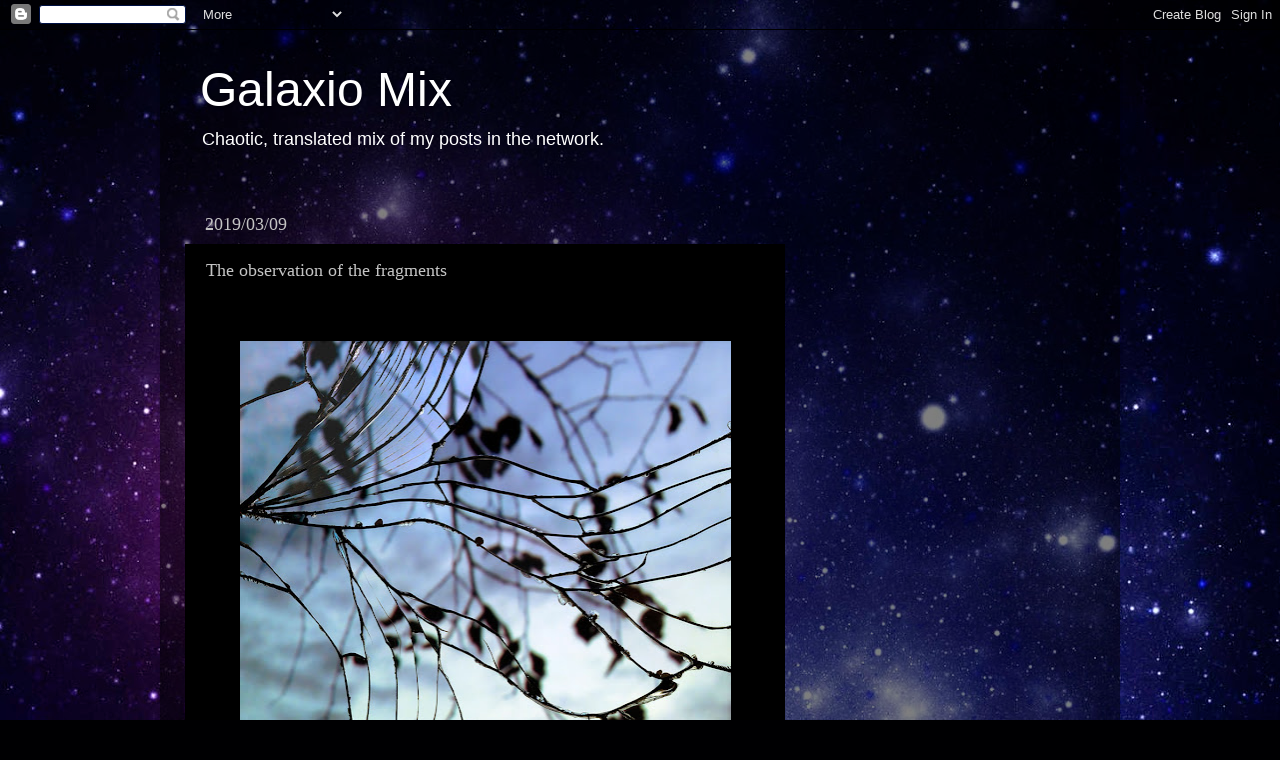

--- FILE ---
content_type: text/html; charset=utf-8
request_url: https://www.google.com/recaptcha/api2/aframe
body_size: 268
content:
<!DOCTYPE HTML><html><head><meta http-equiv="content-type" content="text/html; charset=UTF-8"></head><body><script nonce="HU0UJP7MJfqoGyEVCbU-6Q">/** Anti-fraud and anti-abuse applications only. See google.com/recaptcha */ try{var clients={'sodar':'https://pagead2.googlesyndication.com/pagead/sodar?'};window.addEventListener("message",function(a){try{if(a.source===window.parent){var b=JSON.parse(a.data);var c=clients[b['id']];if(c){var d=document.createElement('img');d.src=c+b['params']+'&rc='+(localStorage.getItem("rc::a")?sessionStorage.getItem("rc::b"):"");window.document.body.appendChild(d);sessionStorage.setItem("rc::e",parseInt(sessionStorage.getItem("rc::e")||0)+1);localStorage.setItem("rc::h",'1768738652900');}}}catch(b){}});window.parent.postMessage("_grecaptcha_ready", "*");}catch(b){}</script></body></html>